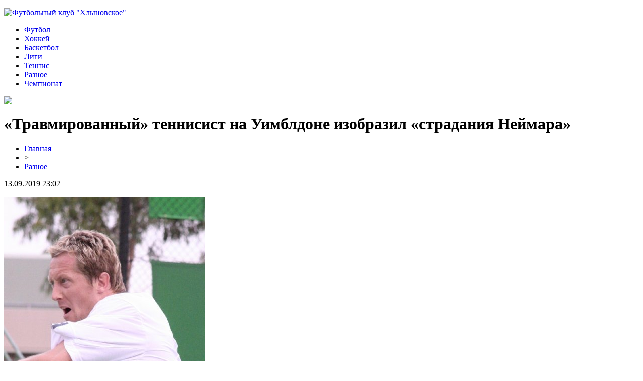

--- FILE ---
content_type: text/html; charset=UTF-8
request_url: http://hlynovskoe.ru/travmirovannyj-tennisist-na-uimbldone-izobrazil-stradaniya-nejmara/
body_size: 6484
content:
<!DOCTYPE html PUBLIC "-//W3C//DTD XHTML 1.0 Transitional//EN" "http://www.w3.org/TR/xhtml1/DTD/xhtml1-transitional.dtd">
<html xmlns="http://www.w3.org/1999/xhtml">
<head>
<meta http-equiv="Content-Type" content="text/html; charset=utf-8" />

<title>«Травмированный» теннисист на Уимблдоне изобразил «страдания Неймара»</title>
<meta name="description" content="Курьезный случай произошел во время матча парного разряда на Уимблдоне. Теннисист из Швеции Йонас Бьоркман получил мячиком по спине и изобразил «страдания Неймара». Йонас Бьоркман начал валяться по траве и корчиться о боли. Своим поведением спортсмен рассмешил зрителей. Они начали аплодировать новоиспеченному артисту." />
<meta name="keywords" content="Травмированный, теннисист, Уимблдоне, изобразил, страдания, Неймара" />

<link rel="icon" href="http://hlynovskoe.ru/favicon.png" type="image/png" />
<link rel="stylesheet" href="http://hlynovskoe.ru/wp-content/themes/site/style.css" type="text/css" />
<link href='http://fonts.googleapis.com/css?family=Cuprum:400,400italic&subset=cyrillic' rel='stylesheet' type='text/css'><meta name='robots' content='max-image-preview:large' />
<style id='classic-theme-styles-inline-css' type='text/css'>
/*! This file is auto-generated */
.wp-block-button__link{color:#fff;background-color:#32373c;border-radius:9999px;box-shadow:none;text-decoration:none;padding:calc(.667em + 2px) calc(1.333em + 2px);font-size:1.125em}.wp-block-file__button{background:#32373c;color:#fff;text-decoration:none}
</style>
<style id='global-styles-inline-css' type='text/css'>
body{--wp--preset--color--black: #000000;--wp--preset--color--cyan-bluish-gray: #abb8c3;--wp--preset--color--white: #ffffff;--wp--preset--color--pale-pink: #f78da7;--wp--preset--color--vivid-red: #cf2e2e;--wp--preset--color--luminous-vivid-orange: #ff6900;--wp--preset--color--luminous-vivid-amber: #fcb900;--wp--preset--color--light-green-cyan: #7bdcb5;--wp--preset--color--vivid-green-cyan: #00d084;--wp--preset--color--pale-cyan-blue: #8ed1fc;--wp--preset--color--vivid-cyan-blue: #0693e3;--wp--preset--color--vivid-purple: #9b51e0;--wp--preset--gradient--vivid-cyan-blue-to-vivid-purple: linear-gradient(135deg,rgba(6,147,227,1) 0%,rgb(155,81,224) 100%);--wp--preset--gradient--light-green-cyan-to-vivid-green-cyan: linear-gradient(135deg,rgb(122,220,180) 0%,rgb(0,208,130) 100%);--wp--preset--gradient--luminous-vivid-amber-to-luminous-vivid-orange: linear-gradient(135deg,rgba(252,185,0,1) 0%,rgba(255,105,0,1) 100%);--wp--preset--gradient--luminous-vivid-orange-to-vivid-red: linear-gradient(135deg,rgba(255,105,0,1) 0%,rgb(207,46,46) 100%);--wp--preset--gradient--very-light-gray-to-cyan-bluish-gray: linear-gradient(135deg,rgb(238,238,238) 0%,rgb(169,184,195) 100%);--wp--preset--gradient--cool-to-warm-spectrum: linear-gradient(135deg,rgb(74,234,220) 0%,rgb(151,120,209) 20%,rgb(207,42,186) 40%,rgb(238,44,130) 60%,rgb(251,105,98) 80%,rgb(254,248,76) 100%);--wp--preset--gradient--blush-light-purple: linear-gradient(135deg,rgb(255,206,236) 0%,rgb(152,150,240) 100%);--wp--preset--gradient--blush-bordeaux: linear-gradient(135deg,rgb(254,205,165) 0%,rgb(254,45,45) 50%,rgb(107,0,62) 100%);--wp--preset--gradient--luminous-dusk: linear-gradient(135deg,rgb(255,203,112) 0%,rgb(199,81,192) 50%,rgb(65,88,208) 100%);--wp--preset--gradient--pale-ocean: linear-gradient(135deg,rgb(255,245,203) 0%,rgb(182,227,212) 50%,rgb(51,167,181) 100%);--wp--preset--gradient--electric-grass: linear-gradient(135deg,rgb(202,248,128) 0%,rgb(113,206,126) 100%);--wp--preset--gradient--midnight: linear-gradient(135deg,rgb(2,3,129) 0%,rgb(40,116,252) 100%);--wp--preset--font-size--small: 13px;--wp--preset--font-size--medium: 20px;--wp--preset--font-size--large: 36px;--wp--preset--font-size--x-large: 42px;--wp--preset--spacing--20: 0.44rem;--wp--preset--spacing--30: 0.67rem;--wp--preset--spacing--40: 1rem;--wp--preset--spacing--50: 1.5rem;--wp--preset--spacing--60: 2.25rem;--wp--preset--spacing--70: 3.38rem;--wp--preset--spacing--80: 5.06rem;--wp--preset--shadow--natural: 6px 6px 9px rgba(0, 0, 0, 0.2);--wp--preset--shadow--deep: 12px 12px 50px rgba(0, 0, 0, 0.4);--wp--preset--shadow--sharp: 6px 6px 0px rgba(0, 0, 0, 0.2);--wp--preset--shadow--outlined: 6px 6px 0px -3px rgba(255, 255, 255, 1), 6px 6px rgba(0, 0, 0, 1);--wp--preset--shadow--crisp: 6px 6px 0px rgba(0, 0, 0, 1);}:where(.is-layout-flex){gap: 0.5em;}:where(.is-layout-grid){gap: 0.5em;}body .is-layout-flex{display: flex;}body .is-layout-flex{flex-wrap: wrap;align-items: center;}body .is-layout-flex > *{margin: 0;}body .is-layout-grid{display: grid;}body .is-layout-grid > *{margin: 0;}:where(.wp-block-columns.is-layout-flex){gap: 2em;}:where(.wp-block-columns.is-layout-grid){gap: 2em;}:where(.wp-block-post-template.is-layout-flex){gap: 1.25em;}:where(.wp-block-post-template.is-layout-grid){gap: 1.25em;}.has-black-color{color: var(--wp--preset--color--black) !important;}.has-cyan-bluish-gray-color{color: var(--wp--preset--color--cyan-bluish-gray) !important;}.has-white-color{color: var(--wp--preset--color--white) !important;}.has-pale-pink-color{color: var(--wp--preset--color--pale-pink) !important;}.has-vivid-red-color{color: var(--wp--preset--color--vivid-red) !important;}.has-luminous-vivid-orange-color{color: var(--wp--preset--color--luminous-vivid-orange) !important;}.has-luminous-vivid-amber-color{color: var(--wp--preset--color--luminous-vivid-amber) !important;}.has-light-green-cyan-color{color: var(--wp--preset--color--light-green-cyan) !important;}.has-vivid-green-cyan-color{color: var(--wp--preset--color--vivid-green-cyan) !important;}.has-pale-cyan-blue-color{color: var(--wp--preset--color--pale-cyan-blue) !important;}.has-vivid-cyan-blue-color{color: var(--wp--preset--color--vivid-cyan-blue) !important;}.has-vivid-purple-color{color: var(--wp--preset--color--vivid-purple) !important;}.has-black-background-color{background-color: var(--wp--preset--color--black) !important;}.has-cyan-bluish-gray-background-color{background-color: var(--wp--preset--color--cyan-bluish-gray) !important;}.has-white-background-color{background-color: var(--wp--preset--color--white) !important;}.has-pale-pink-background-color{background-color: var(--wp--preset--color--pale-pink) !important;}.has-vivid-red-background-color{background-color: var(--wp--preset--color--vivid-red) !important;}.has-luminous-vivid-orange-background-color{background-color: var(--wp--preset--color--luminous-vivid-orange) !important;}.has-luminous-vivid-amber-background-color{background-color: var(--wp--preset--color--luminous-vivid-amber) !important;}.has-light-green-cyan-background-color{background-color: var(--wp--preset--color--light-green-cyan) !important;}.has-vivid-green-cyan-background-color{background-color: var(--wp--preset--color--vivid-green-cyan) !important;}.has-pale-cyan-blue-background-color{background-color: var(--wp--preset--color--pale-cyan-blue) !important;}.has-vivid-cyan-blue-background-color{background-color: var(--wp--preset--color--vivid-cyan-blue) !important;}.has-vivid-purple-background-color{background-color: var(--wp--preset--color--vivid-purple) !important;}.has-black-border-color{border-color: var(--wp--preset--color--black) !important;}.has-cyan-bluish-gray-border-color{border-color: var(--wp--preset--color--cyan-bluish-gray) !important;}.has-white-border-color{border-color: var(--wp--preset--color--white) !important;}.has-pale-pink-border-color{border-color: var(--wp--preset--color--pale-pink) !important;}.has-vivid-red-border-color{border-color: var(--wp--preset--color--vivid-red) !important;}.has-luminous-vivid-orange-border-color{border-color: var(--wp--preset--color--luminous-vivid-orange) !important;}.has-luminous-vivid-amber-border-color{border-color: var(--wp--preset--color--luminous-vivid-amber) !important;}.has-light-green-cyan-border-color{border-color: var(--wp--preset--color--light-green-cyan) !important;}.has-vivid-green-cyan-border-color{border-color: var(--wp--preset--color--vivid-green-cyan) !important;}.has-pale-cyan-blue-border-color{border-color: var(--wp--preset--color--pale-cyan-blue) !important;}.has-vivid-cyan-blue-border-color{border-color: var(--wp--preset--color--vivid-cyan-blue) !important;}.has-vivid-purple-border-color{border-color: var(--wp--preset--color--vivid-purple) !important;}.has-vivid-cyan-blue-to-vivid-purple-gradient-background{background: var(--wp--preset--gradient--vivid-cyan-blue-to-vivid-purple) !important;}.has-light-green-cyan-to-vivid-green-cyan-gradient-background{background: var(--wp--preset--gradient--light-green-cyan-to-vivid-green-cyan) !important;}.has-luminous-vivid-amber-to-luminous-vivid-orange-gradient-background{background: var(--wp--preset--gradient--luminous-vivid-amber-to-luminous-vivid-orange) !important;}.has-luminous-vivid-orange-to-vivid-red-gradient-background{background: var(--wp--preset--gradient--luminous-vivid-orange-to-vivid-red) !important;}.has-very-light-gray-to-cyan-bluish-gray-gradient-background{background: var(--wp--preset--gradient--very-light-gray-to-cyan-bluish-gray) !important;}.has-cool-to-warm-spectrum-gradient-background{background: var(--wp--preset--gradient--cool-to-warm-spectrum) !important;}.has-blush-light-purple-gradient-background{background: var(--wp--preset--gradient--blush-light-purple) !important;}.has-blush-bordeaux-gradient-background{background: var(--wp--preset--gradient--blush-bordeaux) !important;}.has-luminous-dusk-gradient-background{background: var(--wp--preset--gradient--luminous-dusk) !important;}.has-pale-ocean-gradient-background{background: var(--wp--preset--gradient--pale-ocean) !important;}.has-electric-grass-gradient-background{background: var(--wp--preset--gradient--electric-grass) !important;}.has-midnight-gradient-background{background: var(--wp--preset--gradient--midnight) !important;}.has-small-font-size{font-size: var(--wp--preset--font-size--small) !important;}.has-medium-font-size{font-size: var(--wp--preset--font-size--medium) !important;}.has-large-font-size{font-size: var(--wp--preset--font-size--large) !important;}.has-x-large-font-size{font-size: var(--wp--preset--font-size--x-large) !important;}
.wp-block-navigation a:where(:not(.wp-element-button)){color: inherit;}
:where(.wp-block-post-template.is-layout-flex){gap: 1.25em;}:where(.wp-block-post-template.is-layout-grid){gap: 1.25em;}
:where(.wp-block-columns.is-layout-flex){gap: 2em;}:where(.wp-block-columns.is-layout-grid){gap: 2em;}
.wp-block-pullquote{font-size: 1.5em;line-height: 1.6;}
</style>
<script type="text/javascript" id="wp-postviews-cache-js-extra">
/* <![CDATA[ */
var viewsCacheL10n = {"admin_ajax_url":"http:\/\/hlynovskoe.ru\/wp-admin\/admin-ajax.php","post_id":"430"};
/* ]]> */
</script>
<script type="text/javascript" src="http://hlynovskoe.ru/wp-content/plugins/post-views-counter-x/postviews-cache.js?ver=6.5.5" id="wp-postviews-cache-js"></script>
<link rel="canonical" href="http://hlynovskoe.ru/travmirovannyj-tennisist-na-uimbldone-izobrazil-stradaniya-nejmara/" />
<link rel="alternate" type="application/json+oembed" href="http://hlynovskoe.ru/wp-json/oembed/1.0/embed?url=http%3A%2F%2Fhlynovskoe.ru%2Ftravmirovannyj-tennisist-na-uimbldone-izobrazil-stradaniya-nejmara%2F" />
<link rel="alternate" type="text/xml+oembed" href="http://hlynovskoe.ru/wp-json/oembed/1.0/embed?url=http%3A%2F%2Fhlynovskoe.ru%2Ftravmirovannyj-tennisist-na-uimbldone-izobrazil-stradaniya-nejmara%2F&#038;format=xml" />
</head>

<body>



<div id="headtop">
	<div id="headtopleft">
		<p><a href="http://hlynovskoe.ru/" title="Футбольный клуб &quot;Хлыновское&quot;"><img src="http://hlynovskoe.ru/wp-content/themes/site/images/logo.png" alt="Футбольный клуб &quot;Хлыновское&quot;" /></a></p>
	</div>
	<div id="headtopmid">
		<ul>
			<li><a href="http://hlynovskoe.ru/index.php?s=футбол">Футбол</a></li>
			<li><a href="http://hlynovskoe.ru/index.php?s=хоккей">Хоккей</a></li>
			<li><a href="http://hlynovskoe.ru/index.php?s=Баскетбол">Баскетбол</a></li>
			<li><a href="http://hlynovskoe.ru/index.php?s=лиг">Лиги</a></li>
			<li><a href="http://hlynovskoe.ru/index.php?s=теннис">Теннис</a></li>
			<li><a href="http://hlynovskoe.ru/razno/">Разное</a></li>
			<li><a href="http://hlynovskoe.ru/index.php?s=чемпион">Чемпионат</a></li>
		</ul>
	</div>
	<div id="headtopright">
		<img src="http://hlynovskoe.ru/wp-content/themes/site/images/search.png" />
	</div>
</div>



<div id="main">
<div id="content">
	<h1>«Травмированный» теннисист на Уимблдоне изобразил «страдания Неймара»</h1>
	<div class="inlenta">
		<div id="breadcrumb"><ul><li><a href="http://hlynovskoe.ru">Главная</a></li><li>&gt;</li><li><a href="http://hlynovskoe.ru/razno/">Разное</a></li></ul></div>		<div id="datecont">13.09.2019 23:02</div>
	</div>
			
	<div id="samtext">
							<p><img decoding="async" src="http://www.aessel.ru/wp-content/uploads/2018/08/1531655648_jonas_bjorkman_2007_australian_open_mens_doubles_r1.jpg" alt="«Травмированный» теннисист на Уимблдоне изобразил «страдания Неймара»" title="«Травмированный» теннисист на Уимблдоне изобразил «страдания Неймара»" alt="«Травмированный» теннисист на Уимблдоне изобразил «страдания Неймара»" title="«Травмированный» теннисист на Уимблдоне изобразил «страдания Неймара»"/></p>
<p>Курьезный случай произошел во время матча парного разряда на Уимблдоне. Теннисист из Швеции Йонас Бьоркман получил мячиком по спине и изобразил «страдания Неймара».</p>
<p>Йонас Бьоркман начал валяться по траве и корчиться о боли. Своим поведением спортсмен рассмешил зрителей. Они начали аплодировать новоиспеченному артисту. «Травмированный» теннисист настолько испугал коллег, что один из его соперников перелез через сетку и начал оказывать ему первую медицинскую помощь. Спортсмены запустили своеобразный флешмоб, посвященный частым симуляциям на футбольном поле бразильского нападающего Неймара.</p>
<p>Форвард обожает изображать неимоверную боль после столкновения с противниками. Иногда создается впечатление, будто Неймара не спасут от гибели самые квалифицированные врачи на планете. Йонас Бьоркман решил скопировать поведение знаменитого футболиста. Фанаты тенниса поддержали данную инициативу смехом и рукоплесканиями. Представители разных видов спорта неоднократно критиковали уловки Неймара.</p>
		
			</div>	

<div id="alsor">
<p><img src="http://hlynovskoe.ru/wp-content/themes/site/images/li.png" width="6" height="9" style="margin-right:6px;" /><a href="http://hlynovskoe.ru/futbolnye-priklyucheniya-dlya-malyshej-otkrojte-mir-sporta/">Футбольные приключения для малышей: откройте мир спорта</a></p>
<p><img src="http://hlynovskoe.ru/wp-content/themes/site/images/li.png" width="6" height="9" style="margin-right:6px;" /><a href="http://hlynovskoe.ru/sozdanie-internet-magazina-sekrety-uspeshnogo-starta/">Создание интернет-магазина: секреты успешного старта</a></p>
<p><img src="http://hlynovskoe.ru/wp-content/themes/site/images/li.png" width="6" height="9" style="margin-right:6px;" /><a href="http://hlynovskoe.ru/magazin-semyh-o-kidalove-cherez-fishing-i-klony-sajtov/">Магазин Семяныч о кидалове через фишинг и клоны сайтов</a></p>
<p><img src="http://hlynovskoe.ru/wp-content/themes/site/images/li.png" width="6" height="9" style="margin-right:6px;" /><a href="http://hlynovskoe.ru/samye-horoshie-provajdery-slotov/">Самые хорошие провайдеры слотов</a></p>
<p><img src="http://hlynovskoe.ru/wp-content/themes/site/images/li.png" width="6" height="9" style="margin-right:6px;" /><a href="http://hlynovskoe.ru/stavki-na-futbol-kakie-koefficzienty-sushhestvuyut-i-kak-rasschitat-shansy/">СТАВКИ НА ФУТБОЛ: КАКИЕ КОЭФФИЦИЕНТЫ СУЩЕСТВУЮТ И КАК РАССЧИТАТЬ ШАНСЫ?</a></p>
</div>


</div>

<div id="sidebar">


<div class="fotrep">
<div class="sidka">
	<div class="sidro">Новости</div>
	<div class="sideother">
			<p><a href="http://hlynovskoe.ru/futbolnye-priklyucheniya-dlya-malyshej-otkrojte-mir-sporta/">Футбольные приключения для малышей: откройте мир спорта</a><br/><span>10 Дек 23:27</span></p>
			<p><a href="http://hlynovskoe.ru/sozdanie-internet-magazina-sekrety-uspeshnogo-starta/">Создание интернет-магазина: секреты успешного старта</a><br/><span>11 Апр 00:52</span></p>
			<p><a href="http://hlynovskoe.ru/magazin-semyh-o-kidalove-cherez-fishing-i-klony-sajtov/">Магазин Семяныч о кидалове через фишинг и клоны сайтов</a><br/><span>21 Дек 02:33</span></p>
			<p><a href="http://hlynovskoe.ru/samye-horoshie-provajdery-slotov/">Самые хорошие провайдеры слотов</a><br/><span>05 Окт 06:59</span></p>
			<p><a href="http://hlynovskoe.ru/stavki-na-futbol-kakie-koefficzienty-sushhestvuyut-i-kak-rasschitat-shansy/">СТАВКИ НА ФУТБОЛ: КАКИЕ КОЭФФИЦИЕНТЫ СУЩЕСТВУЮТ И КАК РАССЧИТАТЬ ШАНСЫ?</a><br/><span>14 Окт 12:18</span></p>
			<p><a href="http://hlynovskoe.ru/ustal-rabotat-na-dva-fronta-akinfeev-bolshe-ne-vystupit-za-sbornuyu-rossii/">«Устал работать на два фронта»: Акинфеев больше не выступит за сборную России</a><br/><span>15 Дек 19:19</span></p>
			<p><a href="http://hlynovskoe.ru/goditsya-tolko-na-reklamu-alina-zagitova-riskuet-navsegda-okonchit-kareru-figuristki/">«Годится только на рекламу»: Алина Загитова рискует навсегда окончить карьеру фигуристки</a><br/><span>15 Дек 02:03</span></p>
			<p><a href="http://hlynovskoe.ru/chto-to-poshlo-ne-tak-futbolist-stal-memom-posle-neudachnogo-vbrasyvaniya-myacha/">Что-то пошло не так: Футболист стал мемом после неудачного вбрасывания мяча</a><br/><span>14 Дек 09:15</span></p>
			<p><a href="http://hlynovskoe.ru/fifa-ne-vyyavili-narushenij-dopingovyh-pravil-v-rossijskoj-sbornoj/">FIFA не выявили нарушений допинговых правил в российской сборной</a><br/><span>14 Дек 08:29</span></p>
			<p><a href="http://hlynovskoe.ru/krishtianu-ronaldu-poradoval-sebya-brilliantovymi-chasami-posle-obvinenij-v-iznasilovanii/">Криштиану Роналду порадовал себя бриллиантовыми часами после обвинений в изнасиловании</a><br/><span>14 Дек 03:03</span></p>
			<p><a href="http://hlynovskoe.ru/talismanam-olimpiady-i-paralimpiady-2020-v-tokio-pridumali-imena/">Талисманам Олимпиады и Паралимпиады-2020 в Токио придумали имена</a><br/><span>14 Дек 01:33</span></p>
			<p><a href="http://hlynovskoe.ru/ulichnye-sportivnye-kompleksy-dlya-detej/">Уличные спортивные комплексы для детей</a><br/><span>13 Дек 11:18</span></p>
			<p><a href="http://hlynovskoe.ru/riberi-nadaval-po-shhekam-reporteru-posle-matcha-s-borussiej/">Рибери надавал по щекам репортеру после матча с «Боруссией»</a><br/><span>13 Дек 10:54</span></p>
			<p><a href="http://hlynovskoe.ru/so-lda-na-manezh-zagitova-mozhet-ujti-iz-figurnogo-kataniya-v-czirk/">Со льда на манеж. Загитова может уйти из фигурного катания в цирк</a><br/><span>12 Дек 19:10</span></p>
			<p><a href="http://hlynovskoe.ru/anna-kalashnikova-budet-vesti-futbolnuyu-programmu/">Анна Калашникова будет вести футбольную программу</a><br/><span>12 Дек 18:27</span></p>
			<p><a href="http://hlynovskoe.ru/lionel-messi-pokazal-figuru-zheny-spustya-9-mesyaczev-posle-rodov/">Лионель Месси показал фигуру жены спустя 9 месяцев после родов</a><br/><span>12 Дек 14:25</span></p>
			<p><a href="http://hlynovskoe.ru/hochesh-privlech-bud-krasivoj-v-seti-raskryli-sekret-uspeha-v-hudozhestvennoj-gimnastike/">«Хочешь привлечь – будь красивой»: В Сети раскрыли секрет успеха в художественной гимнастике</a><br/><span>11 Дек 22:43</span></p>
			<p><a href="http://hlynovskoe.ru/berezuczkie-ujdut-iz-czska-v-letnee-mezhsezone/">Березуцкие уйдут из ЦСКА в летнее межсезонье</a><br/><span>11 Дек 16:54</span></p>
			<p><a href="http://hlynovskoe.ru/rianna-priletela-v-peterburg-nasladitsya-igroj-sbornyh-argentiny-i-nigerii/">Рианна прилетела в Петербург насладиться игрой сборных Аргентины и Нигерии</a><br/><span>11 Дек 11:13</span></p>
			<p><a href="http://hlynovskoe.ru/boecz-mma-ajvi-izobrazil-serdechnyj-pristup-vo-vremya-poedinka/">Боец ММА Айви изобразил сердечный приступ во время поединка</a><br/><span>11 Дек 09:09</span></p>
			<p><a href="http://hlynovskoe.ru/reports.html">Отчеты по Википедии</a><br/><span>13 Сен 23:02</span></p>
	</div>
</div>
</div>

</div>
</div>

<div id="indafoot">
<div id="footmenu">
	<ul>
			<li><a href="http://hlynovskoe.ru/index.php?s=футбол">Футбол</a></li>
			<li><a href="http://hlynovskoe.ru/index.php?s=хоккей">Хоккей</a></li>
			<li><a href="http://hlynovskoe.ru/index.php?s=Баскетбол">Баскетбол</a></li>
			<li><a href="http://hlynovskoe.ru/index.php?s=лиг">Лиги</a></li>
			<li><a href="http://hlynovskoe.ru/index.php?s=теннис">Теннис</a></li>
			<li><a href="http://hlynovskoe.ru/razno/">Разное</a></li>
			<li><a href="http://hlynovskoe.ru/index.php?s=чемпион">Чемпионат</a></li>
		<li><a href="http://hlynovskoe.ru/anonsi/">События</a></li>
	</ul>
</div>

<div id="footfoot">
		2026 &copy; "<a href="http://hlynovskoe.ru/">Футбольный клуб &quot;Хлыновское&quot;</a>". Все права защищены. <a href="http://hlynovskoe.ru/sitemap.xml">Карта сайта</a> | <a href="http://hlynovskoe.ru/sitemapx.xml">SM</a>. <img src="http://1by.by/mails/hlynovskoeru.png" />
</div>
</div>
<!--noindex-->
<img src="https://mc.yandex.ru/watch/53961835" style="position:absolute; left:-9999px;" alt="" /><!--/noindex-->

</body>

</html>